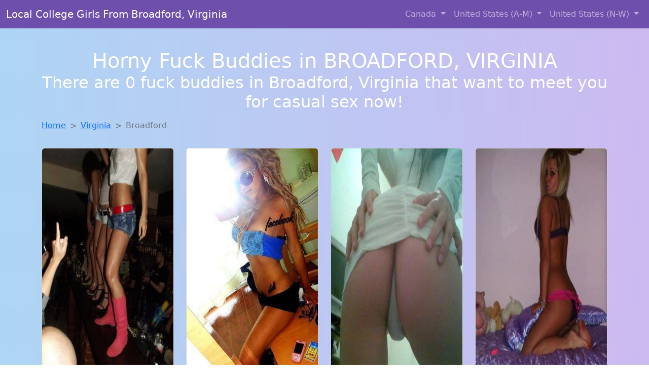

--- FILE ---
content_type: text/html; charset=UTF-8
request_url: https://www.findmyfuckbuddy.com/VA/broadford
body_size: 16669
content:
<!doctype html>
<html lang="en">

<head>

    <meta charset="utf-8">
    <meta name="viewport" content="width=device-width, initial-scale=1">
    <meta name="msvalidate.01" content="5C1FCDEF6FF05AF4216A1A5AFB1D744E"/>
    <meta name="description"
          content="Browse thousands of horny local girls in Broadford, Virginia looking for a casual hookup with you! These sexy local singles are down to fuck, so don't keep them waiting.">
    <meta name="author" content="www.findmyfuckbuddy.com">
    <meta name="keywords"
          content="escorts in Broadford Virginia, local girls in Broadford Virginia, girls in Broadford Virginia, casual sex in Broadford Virginia , hookup, friends with benefits, nsa sex, local teens, hot women, sex partner, no strings attached, one night stand, casual encounters, adult datig, local cheaters, local milf, milf, dtf, wanting sex, anonymous sex, local sex, cute local girls"/>
    <meta name="robots" content="index,follow">

    <title>Party With Sexy Local Girls From Broadford, Virginia</title>

    <!-- Global site tag (gtag.js) - Google Analytics -->
<script async src="https://www.googletagmanager.com/gtag/js?id=G-4LBXCMC0TB"></script>
<script>
    window.dataLayer = window.dataLayer || [];

    function gtag() {
        dataLayer.push(arguments);
    }

    gtag('js', new Date());
    gtag('config', 'G-4LBXCMC0TB');
</script>
    <!--<link href="https://cdn.jsdelivr.net/npm/bootstrap@5.3.3/dist/css/bootstrap.min.css" rel="stylesheet"
      integrity="sha384-QWTKZyjpPEjISv5WaRU9OFeRpok6YctnYmDr5pNlyT2bRjXh0JMhjY6hW+ALEwIH" crossorigin="anonymous">
-->

<link href="https://www.findmyfuckbuddy.com/assets/bs-min.css" rel="stylesheet">

<style>
    body {
        background-image: linear-gradient(to right, #aed5f4, #ccbaf1);
        margin-top: 6em;
    }

    .card {
        margin-top: 1em;
    }

    .card a {
        text-decoration: none;
    }

    .card-text {
        color: black;
    }
    .breadcrumb {
        display: flex;
        flex-wrap: wrap;
        padding: 0 0;
        margin-bottom: 1rem;
        list-style: none;
    }

    .breadcrumb-item + .breadcrumb-item {
        padding-left: 0.5rem;
    }
    .breadcrumb-item + .breadcrumb-item::before {
        float: left;
        padding-right: 0.5rem;
        color: #6c757d;
        content: var(--bs-breadcrumb-divider, "/") /* rtl: var(--bs-breadcrumb-divider, "/") */;
    }
    .breadcrumb-item.active {
        color: #6c757d;
    }
</style>
</head>

<body>
<nav class="navbar fixed-top navbar-expand-lg" data-bs-theme="dark" style="background-color: #6e50ac;">
    <div class="container-fluid">
        <a class="navbar-brand" href="https://www.findmyfuckbuddy.com/">Local College Girls From Broadford, Virginia</a>
        <button class="navbar-toggler" type="button" data-bs-toggle="collapse" data-bs-target="#navbarSupportedContent"
                aria-controls="navbarSupportedContent" aria-expanded="false" aria-label="Toggle navigation">
            <span class="navbar-toggler-icon"></span>
        </button>
        <div class="collapse navbar-collapse me-auto" id="navbarSupportedContent">
            <ul class="navbar-nav ms-auto mb-2 mb-lg-0">
                <li class="nav-item dropdown">
                    <a class="nav-link dropdown-toggle" href="#" role="button" data-bs-toggle="dropdown"
                       aria-expanded="true">
                        Canada
                    </a>
                    <div class="dropdown-menu dropdown-menu-end">
                                                    <a class="dropdown-item" href="https://www.findmyfuckbuddy.com/ALB"
                               title="Random chat with sweet local girls">Alberta</a>
                                                    <a class="dropdown-item" href="https://www.findmyfuckbuddy.com/BCO"
                               title="Party with sexy local girls from British Columbia">British Columbia</a>
                                                    <a class="dropdown-item" href="https://www.findmyfuckbuddy.com/MNT"
                               title="Find sexy women in Manitoba for casual sex">Manitoba</a>
                                                    <a class="dropdown-item" href="https://www.findmyfuckbuddy.com/NFL"
                               title="Chat with her now, fuck her tonight!">Newfoundland Labrador</a>
                                                    <a class="dropdown-item" href="https://www.findmyfuckbuddy.com/NST"
                               title="Local singles with Free Webcams in Nova Scotia">Nova Scotia</a>
                                                    <a class="dropdown-item" href="https://www.findmyfuckbuddy.com/ONT"
                               title="Party with sexy local girls from Ontario">Ontario</a>
                                                    <a class="dropdown-item" href="https://www.findmyfuckbuddy.com/QBC"
                               title="Meet sweet local girls looking to fuck">Quebec</a>
                                                    <a class="dropdown-item" href="https://www.findmyfuckbuddy.com/SKW"
                               title="down to fuck women in Saskatchewan">Saskatchewan</a>
                                            </div>
                </li>
                <li class="nav-item dropdown">
                    <a class="nav-link dropdown-toggle" href="#" role="button" data-bs-toggle="dropdown"
                       aria-expanded="false">
                        United States (A-M)
                    </a>
                    <div class="dropdown-menu">
                                                    <a class="dropdown-item" href="https://www.findmyfuckbuddy.com/AL"
                               title="Free dating sites with local singles">Alabama</a>
                                                    <a class="dropdown-item" href="https://www.findmyfuckbuddy.com/AK"
                               title="Adult web cams and random chat">Alaska</a>
                                                    <a class="dropdown-item" href="https://www.findmyfuckbuddy.com/AZ"
                               title="Meet local girls from Arizona">Arizona</a>
                                                    <a class="dropdown-item" href="https://www.findmyfuckbuddy.com/AR"
                               title="Hookup with local single women">Arkansas</a>
                                                    <a class="dropdown-item" href="https://www.findmyfuckbuddy.com/CA"
                               title="Chat with her now, fuck her tonight!">California</a>
                                                    <a class="dropdown-item" href="https://www.findmyfuckbuddy.com/CO"
                               title="Adult web cams and random chat">Colorado</a>
                                                    <a class="dropdown-item" href="https://www.findmyfuckbuddy.com/CT"
                               title="Chat with strangers tonight!">Connecticut</a>
                                                    <a class="dropdown-item" href="https://www.findmyfuckbuddy.com/DE"
                               title="Random chat with sweet local girls">Delaware</a>
                                                    <a class="dropdown-item" href="https://www.findmyfuckbuddy.com/DC"
                               title="Legal local teens in District Of Columbia looking for a fuck">District of Columbia</a>
                                                    <a class="dropdown-item" href="https://www.findmyfuckbuddy.com/FL"
                               title="Local college girls from Florida">Florida</a>
                                                    <a class="dropdown-item" href="https://www.findmyfuckbuddy.com/GA"
                               title="down to fuck women in Georgia">Georgia</a>
                                                    <a class="dropdown-item" href="https://www.findmyfuckbuddy.com/HI"
                               title="Find local women for casual sex!">Hawaii</a>
                                                    <a class="dropdown-item" href="https://www.findmyfuckbuddy.com/ID"
                               title="Meet young escorts in Idaho">Idaho</a>
                                                    <a class="dropdown-item" href="https://www.findmyfuckbuddy.com/IL"
                               title="Random chat with sweet local girls">Illinois</a>
                                                    <a class="dropdown-item" href="https://www.findmyfuckbuddy.com/IN"
                               title="Find cheaters in Indiana who want to fuck you!">Indiana</a>
                                                    <a class="dropdown-item" href="https://www.findmyfuckbuddy.com/IA"
                               title="Chat with strangers tonight!">Iowa</a>
                                                    <a class="dropdown-item" href="https://www.findmyfuckbuddy.com/KS"
                               title="Find local women for casual sex!">Kansas</a>
                                                    <a class="dropdown-item" href="https://www.findmyfuckbuddy.com/KY"
                               title="Party with sexy local girls from Kentucky">Kentucky</a>
                                                    <a class="dropdown-item" href="https://www.findmyfuckbuddy.com/LA"
                               title="These sexy women from Louisiana want casual sex...">Louisiana</a>
                                                    <a class="dropdown-item" href="https://www.findmyfuckbuddy.com/ME"
                               title="Free dating sites with local dtf women">Maine</a>
                                                    <a class="dropdown-item" href="https://www.findmyfuckbuddy.com/MD"
                               title="Legal local teens in Maryland looking for a fuck">Maryland</a>
                                                    <a class="dropdown-item" href="https://www.findmyfuckbuddy.com/MA"
                               title="Adult web cams and random chat">Massachusetts</a>
                                                    <a class="dropdown-item" href="https://www.findmyfuckbuddy.com/MI"
                               title="Free dating sites with local singles">Michigan</a>
                                                    <a class="dropdown-item" href="https://www.findmyfuckbuddy.com/MN"
                               title="Hook Up With Local singles in Minnesota">Minnesota</a>
                                                    <a class="dropdown-item" href="https://www.findmyfuckbuddy.com/MS"
                               title="Sexy local women from Mississippi down to fuck">Mississippi</a>
                                                    <a class="dropdown-item" href="https://www.findmyfuckbuddy.com/MO"
                               title="Party with sexy local girls from Missouri">Missouri</a>
                                                    <a class="dropdown-item" href="https://www.findmyfuckbuddy.com/MT"
                               title="Local single women in Montana are waiting for you!">Montana</a>
                                            </div>
                </li>
                <li class="nav-item dropdown">
                    <a class="nav-link dropdown-toggle" href="#" role="button" data-bs-toggle="dropdown"
                       aria-expanded="true">
                        United States (N-W)
                    </a>
                    <div class="dropdown-menu">
                                                    <a class="dropdown-item" href="https://www.findmyfuckbuddy.com/NE"
                               title="Local single women in Nebraska are waiting for you!">Nebraska</a>
                                                    <a class="dropdown-item" href="https://www.findmyfuckbuddy.com/NV"
                               title="Hookup with local single women">Nevada</a>
                                                    <a class="dropdown-item" href="https://www.findmyfuckbuddy.com/NH"
                               title="No strings sex with sexy women">New Hampshire</a>
                                                    <a class="dropdown-item" href="https://www.findmyfuckbuddy.com/NJ"
                               title="No strings sex with sexy women">New Jersey</a>
                                                    <a class="dropdown-item" href="https://www.findmyfuckbuddy.com/NM"
                               title="Meet young escorts in New Mexico">New Mexico</a>
                                                    <a class="dropdown-item" href="https://www.findmyfuckbuddy.com/NY"
                               title="down to fuck women in New York">New York</a>
                                                    <a class="dropdown-item" href="https://www.findmyfuckbuddy.com/NC"
                               title="Party with sexy local girls from North Carolina">North Carolina</a>
                                                    <a class="dropdown-item" href="https://www.findmyfuckbuddy.com/ND"
                               title="down to fuck women in North Dakota">North Dakota</a>
                                                    <a class="dropdown-item" href="https://www.findmyfuckbuddy.com/OH"
                               title="Local singles with Free Webcams in Ohio">Ohio</a>
                                                    <a class="dropdown-item" href="https://www.findmyfuckbuddy.com/OK"
                               title="Local college girls from Oklahoma">Oklahoma</a>
                                                    <a class="dropdown-item" href="https://www.findmyfuckbuddy.com/OR"
                               title="Local college girls from Oregon">Oregon</a>
                                                    <a class="dropdown-item" href="https://www.findmyfuckbuddy.com/PA"
                               title="Find cheaters in Pennsylvania who want to fuck you!">Pennsylvania</a>
                                                    <a class="dropdown-item" href="https://www.findmyfuckbuddy.com/RI"
                               title="Meet sexy local single women ...">Rhode Island</a>
                                                    <a class="dropdown-item" href="https://www.findmyfuckbuddy.com/SC"
                               title="Local singles with Free Webcams in South Carolina">South Carolina</a>
                                                    <a class="dropdown-item" href="https://www.findmyfuckbuddy.com/SD"
                               title="Free adult dating with local girls">South Dakota</a>
                                                    <a class="dropdown-item" href="https://www.findmyfuckbuddy.com/TN"
                               title="Meet sexy local single women ...">Tennessee</a>
                                                    <a class="dropdown-item" href="https://www.findmyfuckbuddy.com/TX"
                               title="Free dating sites with local dtf women">Texas</a>
                                                    <a class="dropdown-item" href="https://www.findmyfuckbuddy.com/UT"
                               title="Local college girls from Utah">Utah</a>
                                                    <a class="dropdown-item" href="https://www.findmyfuckbuddy.com/VT"
                               title="Find sexy women in Vermont for casual sex">Vermont</a>
                                                    <a class="dropdown-item" href="https://www.findmyfuckbuddy.com/VA"
                               title="These sexy women from Virginia want casual sex...">Virginia</a>
                                                    <a class="dropdown-item" href="https://www.findmyfuckbuddy.com/WA"
                               title="Sexy local women from Washington down to fuck">Washington</a>
                                                    <a class="dropdown-item" href="https://www.findmyfuckbuddy.com/WV"
                               title="Party with sexy local girls from West Virginia">West Virginia</a>
                                                    <a class="dropdown-item" href="https://www.findmyfuckbuddy.com/WI"
                               title="Legal local teens in Wisconsin looking for a fuck">Wisconsin</a>
                                            </div>
                </li>
            </ul>
        </div>
    </div>
</nav>

<header class="masthead text-center text-white">
    <div class="masthead-content">
        <div class="container">
            <h1 class="masthead-heading mb-0">Horny Fuck Buddies in BROADFORD, VIRGINIA</h1>
            <h2 class="masthead-subheading mb-0">There are 0 fuck buddies in Broadford, Virginia that want to meet you for casual sex now!</h2>
        </div>
    </div>
</header>
<div class="container">
    <div class="row">
        <div class="col-12">
            <nav style="--bs-breadcrumb-divider: '>';" aria-label="breadcrumb">
                <ol class="breadcrumb">
                    <li class="breadcrumb-item"><a href="https://www.findmyfuckbuddy.com/">Home</a></li>
                                                                        <li class="breadcrumb-item"><a
                                        href="https://www.findmyfuckbuddy.com/VA"> Virginia</a>
                            </li>
                        
                                                                <li class="breadcrumb-item active" aria-current="page">Broadford</li>
                                    </ol>
            </nav>
        </div>
    </div>
</div>


<section>
    <div class="container text-center">
        <div class="row">
                                            <div class="col-xl-3 col-md-4 col-sm-6">
                    <div class="card text-center" style="max-width: 30rem;">
                        <a
                                href="https://www.findmyfuckbuddy.com/girl/francesca-from-newportnews-va-14332"
                                title="Meet local singles like Francesca from Virginia who want to fuck tonight">
                            <img src="https://www.findmyfuckbuddy.com/images/a3a4d925ebf0bd8f8961063309ab193d.jpg" class="card-img-top"
                                 alt="Meet local singles like Francesca from Virginia who want to fuck tonight" width="305" height="480" loading="lazy">
                            <div class="card-body">
                                <h4 class="card-title text-center">Francesca</h4>
                                <h5 class="card-title text-center">(Age 19 / Newport News)</h5>
                                <p class="card-text">Yeee-haw, what about me? Well I am a dirty girl in a very very dirty world ????<br /> I like to suck cocks and I love to take it from behind.<br /> Love a guy that has good oral skills,...</p>
                            </div>
                        </a>
                    </div>
                </div>
                                            <div class="col-xl-3 col-md-4 col-sm-6">
                    <div class="card text-center" style="max-width: 30rem;">
                        <a
                                href="https://www.findmyfuckbuddy.com/girl/mikayla-from-roanoke-va-4578"
                                title="Mikayla from Virginia is the best local fuck buddy you can ever find">
                            <img src="https://www.findmyfuckbuddy.com/images/53a143ac6d45a079a1073233e68f83fc.jpg" class="card-img-top"
                                 alt="Mikayla from Virginia is the best local fuck buddy you can ever find" width="305" height="480" loading="lazy">
                            <div class="card-body">
                                <h4 class="card-title text-center">Mikayla</h4>
                                <h5 class="card-title text-center">(Age 24 / Roanoke)</h5>
                                <p class="card-text">I'm a free spirited outgoing and adventurous individual. I am looking for an extememly discrete but erotic interlude.</p>
                            </div>
                        </a>
                    </div>
                </div>
                                            <div class="col-xl-3 col-md-4 col-sm-6">
                    <div class="card text-center" style="max-width: 30rem;">
                        <a
                                href="https://www.findmyfuckbuddy.com/girl/jaylynn-from-springfield-va-4925"
                                title="Jaylynn is a cheater looking for a guy like you!">
                            <img src="https://www.findmyfuckbuddy.com/images/bac08a20ced3768fddc4402e8a5efeec.jpg" class="card-img-top"
                                 alt="Jaylynn is a cheater looking for a guy like you!" width="305" height="480" loading="lazy">
                            <div class="card-body">
                                <h4 class="card-title text-center">Jaylynn</h4>
                                <h5 class="card-title text-center">(Age 27 / Springfield)</h5>
                                <p class="card-text">I'm drawn to the unique perspective and insights of older men. I'm not looking for anything serious, just someone to enjoy time with. Looking for someone to have fun with, no strings attached. I'm attracted to the maturity and confidence...</p>
                            </div>
                        </a>
                    </div>
                </div>
                                            <div class="col-xl-3 col-md-4 col-sm-6">
                    <div class="card text-center" style="max-width: 30rem;">
                        <a
                                href="https://www.findmyfuckbuddy.com/girl/esmeralda-from-richmond-va-17348"
                                title="Meet local singles like Esmeralda from Virginia who want to fuck tonight">
                            <img src="https://www.findmyfuckbuddy.com/images/d68d9cf738bd0a33a5c5b46ebff1470a.jpg" class="card-img-top"
                                 alt="Meet local singles like Esmeralda from Virginia who want to fuck tonight" width="305" height="480" loading="lazy">
                            <div class="card-body">
                                <h4 class="card-title text-center">Esmeralda</h4>
                                <h5 class="card-title text-center">(Age 29 / Richmond)</h5>
                                <p class="card-text">I'm open to exploring a fun and exciting connection without expectations. Age is just a number, but experience is priceless. I value the life experience and knowledge that older men bring. Looking for someone to have fun with, no strings...</p>
                            </div>
                        </a>
                    </div>
                </div>
                                            <div class="col-xl-3 col-md-4 col-sm-6">
                    <div class="card text-center" style="max-width: 30rem;">
                        <a
                                href="https://www.findmyfuckbuddy.com/girl/casey-from-kingspark-va-8413"
                                title="Meet local singles like Casey from Virginia who want to fuck tonight">
                            <img src="https://www.findmyfuckbuddy.com/images/a9dff2cea4ea7ff271b4eea907a8eecb.jpg" class="card-img-top"
                                 alt="Meet local singles like Casey from Virginia who want to fuck tonight" width="305" height="480" loading="lazy">
                            <div class="card-body">
                                <h4 class="card-title text-center">Casey</h4>
                                <h5 class="card-title text-center">(Age 30 / Kings Park)</h5>
                                <p class="card-text">I'm interested in getting to know someone without any pressure or commitment. I admire the charm and sophistication of older men. I believe that age is just a state of mind. Looking forward to meeting someone who can challenge me...</p>
                            </div>
                        </a>
                    </div>
                </div>
                                            <div class="col-xl-3 col-md-4 col-sm-6">
                    <div class="card text-center" style="max-width: 30rem;">
                        <a
                                href="https://www.findmyfuckbuddy.com/girl/jill-from-virginiabeach-va-6353"
                                title="Jill from Virginia is interested in nsa sex with a nice, young man">
                            <img src="https://www.findmyfuckbuddy.com/images/56c3121b31a46f7e0bf77af640c31c7d.jpg" class="card-img-top"
                                 alt="Jill from Virginia is interested in nsa sex with a nice, young man" width="305" height="480" loading="lazy">
                            <div class="card-body">
                                <h4 class="card-title text-center">Jill</h4>
                                <h5 class="card-title text-center">(Age 29 / Virginia Beach)</h5>
                                <p class="card-text">Open to exploring new connections with someone who has a different perspective. I admire the charm and sophistication of older men. I'm not looking for anything serious, just someone to enjoy time with. Age is just a number, but experience...</p>
                            </div>
                        </a>
                    </div>
                </div>
                                            <div class="col-xl-3 col-md-4 col-sm-6">
                    <div class="card text-center" style="max-width: 30rem;">
                        <a
                                href="https://www.findmyfuckbuddy.com/girl/adrienne-from-richmond-va-2191"
                                title="Finding a fuck buddy like Adrienne from Virginia has never been easier">
                            <img src="https://www.findmyfuckbuddy.com/images/91cc9b19025c7a6f7b91a7794325313f.jpg" class="card-img-top"
                                 alt="Finding a fuck buddy like Adrienne from Virginia has never been easier" width="305" height="480" loading="lazy">
                            <div class="card-body">
                                <h4 class="card-title text-center">Adrienne</h4>
                                <h5 class="card-title text-center">(Age 22 / Richmond)</h5>
                                <p class="card-text">Hoping to find someone who can make me laugh and who I can have a good time with. I believe that age is just a state of mind. I'm looking for someone who is comfortable with a casual and carefree...</p>
                            </div>
                        </a>
                    </div>
                </div>
                                            <div class="col-xl-3 col-md-4 col-sm-6">
                    <div class="card text-center" style="max-width: 30rem;">
                        <a
                                href="https://www.findmyfuckbuddy.com/girl/gianna-from-independenthill-va-19224"
                                title="Looking for local cheaters? Take Gianna from Virginia home with you">
                            <img src="https://www.findmyfuckbuddy.com/images/f7b559db122ddb0de02f6af30c1999d1.jpg" class="card-img-top"
                                 alt="Looking for local cheaters? Take Gianna from Virginia home with you" width="305" height="480" loading="lazy">
                            <div class="card-body">
                                <h4 class="card-title text-center">Gianna</h4>
                                <h5 class="card-title text-center">(Age 21 / Independent Hill)</h5>
                                <p class="card-text">I'm interested in a casual relationship with no strings attached. I value the life experience and knowledge that older men bring. I'm not concerned about age, just about connection. Hoping to find someone who can make me laugh and who...</p>
                            </div>
                        </a>
                    </div>
                </div>
                                            <div class="col-xl-3 col-md-4 col-sm-6">
                    <div class="card text-center" style="max-width: 30rem;">
                        <a
                                href="https://www.findmyfuckbuddy.com/girl/antoinette-from-newportnews-va-20226"
                                title="Looking for local cheaters? Take Antoinette from Virginia home with you">
                            <img src="https://www.findmyfuckbuddy.com/images/94270fa472321bc78a2ff580328ab8bf.jpg" class="card-img-top"
                                 alt="Looking for local cheaters? Take Antoinette from Virginia home with you" width="305" height="480" loading="lazy">
                            <div class="card-body">
                                <h4 class="card-title text-center">Antoinette</h4>
                                <h5 class="card-title text-center">(Age 30 / Newport News)</h5>
                                <p class="card-text">I'm looking for someone who is young at heart, regardless of age. Hoping to find someone who can make me laugh and who I can have a good time with. I admire the charm and sophistication of older men. I'm...</p>
                            </div>
                        </a>
                    </div>
                </div>
                                            <div class="col-xl-3 col-md-4 col-sm-6">
                    <div class="card text-center" style="max-width: 30rem;">
                        <a
                                href="https://www.findmyfuckbuddy.com/girl/tara-from-montclair-va-20257"
                                title="Cheaters like Tara from Virginia are looking for you">
                            <img src="https://www.findmyfuckbuddy.com/images/172e8fee23632f1a78fc0dc0091e2883.jpg" class="card-img-top"
                                 alt="Cheaters like Tara from Virginia are looking for you" width="305" height="480" loading="lazy">
                            <div class="card-body">
                                <h4 class="card-title text-center">Tara</h4>
                                <h5 class="card-title text-center">(Age 26 / Montclair)</h5>
                                <p class="card-text">I'm drawn to the unique perspective and insights of older men. I'm interested in a casual relationship with no strings attached. I'm looking for someone who is young at heart, regardless of age. Looking for someone to have fun with,...</p>
                            </div>
                        </a>
                    </div>
                </div>
                                            <div class="col-xl-3 col-md-4 col-sm-6">
                    <div class="card text-center" style="max-width: 30rem;">
                        <a
                                href="https://www.findmyfuckbuddy.com/girl/jaimie-from-richmond-va-16689"
                                title="Looking for local cheaters? Take Jaimie from Virginia home with you">
                            <img src="https://www.findmyfuckbuddy.com/images/d17b569a8cfb25022352cfecebf4f0f2.jpg" class="card-img-top"
                                 alt="Looking for local cheaters? Take Jaimie from Virginia home with you" width="305" height="480" loading="lazy">
                            <div class="card-body">
                                <h4 class="card-title text-center">Jaimie</h4>
                                <h5 class="card-title text-center">(Age 29 / Richmond)</h5>
                                <p class="card-text">I'm interested in a casual relationship with no strings attached. Interested in a casual relationship with someone who knows what they want. I believe that age is just a state of mind. I value the life experience and knowledge that...</p>
                            </div>
                        </a>
                    </div>
                </div>
                                            <div class="col-xl-3 col-md-4 col-sm-6">
                    <div class="card text-center" style="max-width: 30rem;">
                        <a
                                href="https://www.findmyfuckbuddy.com/girl/esperanza-from-kingsparkwest-va-10592"
                                title="Esperanza from Virginia is looking for adult webcam chat">
                            <img src="https://www.findmyfuckbuddy.com/images/58fa26c442607316e15b9a1b244939c8.jpg" class="card-img-top"
                                 alt="Esperanza from Virginia is looking for adult webcam chat" width="305" height="480" loading="lazy">
                            <div class="card-body">
                                <h4 class="card-title text-center">Esperanza</h4>
                                <h5 class="card-title text-center">(Age 25 / Kings Park West)</h5>
                                <p class="card-text">Can't get a hold of myself anymore</p>
                            </div>
                        </a>
                    </div>
                </div>
                                            <div class="col-xl-3 col-md-4 col-sm-6">
                    <div class="card text-center" style="max-width: 30rem;">
                        <a
                                href="https://www.findmyfuckbuddy.com/girl/emilee-from-shenandoahfarms-va-15496"
                                title="Emilee is a cheater looking for a guy like you!">
                            <img src="https://www.findmyfuckbuddy.com/images/be522575d865bfcb6c73bc89780b391a.jpg" class="card-img-top"
                                 alt="Emilee is a cheater looking for a guy like you!" width="305" height="480" loading="lazy">
                            <div class="card-body">
                                <h4 class="card-title text-center">Emilee</h4>
                                <h5 class="card-title text-center">(Age 26 / Shenandoah Farms)</h5>
                                <p class="card-text">Nice looking couple looking to spice up life in the bedroom. New to the 3some thing but looking at trying with the right person that we are both secure and attracted to. Love to socialize and have fun&#8230;so even new...</p>
                            </div>
                        </a>
                    </div>
                </div>
                                            <div class="col-xl-3 col-md-4 col-sm-6">
                    <div class="card text-center" style="max-width: 30rem;">
                        <a
                                href="https://www.findmyfuckbuddy.com/girl/norah-from-dalecity-va-14064"
                                title="Norah is a cheater looking for a guy like you!">
                            <img src="https://www.findmyfuckbuddy.com/images/b7ac8cb5884b44e7aeacd27a5ce4070c.jpg" class="card-img-top"
                                 alt="Norah is a cheater looking for a guy like you!" width="305" height="480" loading="lazy">
                            <div class="card-body">
                                <h4 class="card-title text-center">Norah</h4>
                                <h5 class="card-title text-center">(Age 25 / Dale City)</h5>
                                <p class="card-text">Looking to have fun with feminine female or couplesOpen to alot, I get into whom-ever my partner may be Im incredibly sensious and love to make you feel great. Love threesomes, have done it several times and I think its...</p>
                            </div>
                        </a>
                    </div>
                </div>
                                            <div class="col-xl-3 col-md-4 col-sm-6">
                    <div class="card text-center" style="max-width: 30rem;">
                        <a
                                href="https://www.findmyfuckbuddy.com/girl/macie-from-richmond-va-7199"
                                title="Macie is a cheater looking for a guy like you!">
                            <img src="https://www.findmyfuckbuddy.com/images/5b01a2e7a3271354e5a675f6210abc77.jpg" class="card-img-top"
                                 alt="Macie is a cheater looking for a guy like you!" width="305" height="480" loading="lazy">
                            <div class="card-body">
                                <h4 class="card-title text-center">Macie</h4>
                                <h5 class="card-title text-center">(Age 24 / Richmond)</h5>
                                <p class="card-text">I like being watched while i'm busy in the sex act..<br /> I always had this fantasy of watching sex acts in person&#8230;&#8230; and well I have yet to fulfill this fantasy!!!!<br /> Was thinking of maybe inviting a couple...</p>
                            </div>
                        </a>
                    </div>
                </div>
                                            <div class="col-xl-3 col-md-4 col-sm-6">
                    <div class="card text-center" style="max-width: 30rem;">
                        <a
                                href="https://www.findmyfuckbuddy.com/girl/elise-from-sugarlandrun-va-11581"
                                title="Cheaters like Elise from Virginia are looking for you">
                            <img src="https://www.findmyfuckbuddy.com/images/9b85aeecbfa91e3fb088be88540ba09e.jpg" class="card-img-top"
                                 alt="Cheaters like Elise from Virginia are looking for you" width="305" height="480" loading="lazy">
                            <div class="card-body">
                                <h4 class="card-title text-center">Elise</h4>
                                <h5 class="card-title text-center">(Age 19 / Sugarland Run)</h5>
                                <p class="card-text">Anyone of you living close by who can accomodate me real quick??</p>
                            </div>
                        </a>
                    </div>
                </div>
                                            <div class="col-xl-3 col-md-4 col-sm-6">
                    <div class="card text-center" style="max-width: 30rem;">
                        <a
                                href="https://www.findmyfuckbuddy.com/girl/isabell-from-richmond-va-21108"
                                title="Finding a fuck buddy like Isabell from Virginia has never been easier">
                            <img src="https://www.findmyfuckbuddy.com/images/4978b9bbe81bc443c2cb8167297c10c8.jpg" class="card-img-top"
                                 alt="Finding a fuck buddy like Isabell from Virginia has never been easier" width="305" height="480" loading="lazy">
                            <div class="card-body">
                                <h4 class="card-title text-center">Isabell</h4>
                                <h5 class="card-title text-center">(Age 24 / Richmond)</h5>
                                <p class="card-text">I'm drawn to the unique perspective and insights of older men. Looking forward to meeting someone who can challenge me and keep things exciting. I'm attracted to the maturity and confidence that come with age. I'm interested in getting to...</p>
                            </div>
                        </a>
                    </div>
                </div>
                                            <div class="col-xl-3 col-md-4 col-sm-6">
                    <div class="card text-center" style="max-width: 30rem;">
                        <a
                                href="https://www.findmyfuckbuddy.com/girl/nia-from-sevencorners-va-9570"
                                title="Finding a fuck buddy like Nia from Virginia has never been easier">
                            <img src="https://www.findmyfuckbuddy.com/images/8cdfd25e5bebb55403224f2d90781adf.jpg" class="card-img-top"
                                 alt="Finding a fuck buddy like Nia from Virginia has never been easier" width="305" height="480" loading="lazy">
                            <div class="card-body">
                                <h4 class="card-title text-center">Nia</h4>
                                <h5 class="card-title text-center">(Age 20 / Seven Corners)</h5>
                                <p class="card-text">I'm not concerned about age, just about connection. Interested in a casual relationship with someone who knows what they want. I'm attracted to the confidence and stability of older men. I'm looking for someone who is comfortable with a casual...</p>
                            </div>
                        </a>
                    </div>
                </div>
                                            <div class="col-xl-3 col-md-4 col-sm-6">
                    <div class="card text-center" style="max-width: 30rem;">
                        <a
                                href="https://www.findmyfuckbuddy.com/girl/melody-from-bellwood-va-7485"
                                title="Melody from Virginia is the best local fuck buddy you can ever find">
                            <img src="https://www.findmyfuckbuddy.com/images/195a27c7d160347a726867c7e7f37a6a.jpg" class="card-img-top"
                                 alt="Melody from Virginia is the best local fuck buddy you can ever find" width="305" height="480" loading="lazy">
                            <div class="card-body">
                                <h4 class="card-title text-center">Melody</h4>
                                <h5 class="card-title text-center">(Age 23 / Bellwood)</h5>
                                <p class="card-text">I admire the charm and sophistication of older men. I'm interested in getting to know someone without any pressure or commitment. Age is just a number, but experience is priceless. Looking forward to meeting someone who can challenge me and...</p>
                            </div>
                        </a>
                    </div>
                </div>
                                            <div class="col-xl-3 col-md-4 col-sm-6">
                    <div class="card text-center" style="max-width: 30rem;">
                        <a
                                href="https://www.findmyfuckbuddy.com/girl/ashleigh-from-virginiabeach-va-10657"
                                title="Ashleigh from Virginia is the best local fuck buddy you can ever find">
                            <img src="https://www.findmyfuckbuddy.com/images/44ec8d83fcbec510687cfe07fe49c41e.jpg" class="card-img-top"
                                 alt="Ashleigh from Virginia is the best local fuck buddy you can ever find" width="305" height="480" loading="lazy">
                            <div class="card-body">
                                <h4 class="card-title text-center">Ashleigh</h4>
                                <h5 class="card-title text-center">(Age 22 / Virginia Beach)</h5>
                                <p class="card-text">WET PUSSY SEEKS BEAUTIFUL BLACK COCK!<br /> Any good black cock around that like to swap places. I am free tonight and really need a hard deep fuck by a giant black cock. I love to suck and fuck and...</p>
                            </div>
                        </a>
                    </div>
                </div>
                    </div>
    </div>
</section>
<script lang="javascript" type="text/javascript">
    document.addEventListener('DOMContentLoaded', function() {
        // Add click event listener to all links
        document.querySelectorAll('a').forEach(function(link) {
            link.addEventListener('click', function(e) {
                // Get relevant information about the clicked link
                const linkUrl = this.href;
                const linkText = this.innerText;
                const cardTitle = this.querySelector('.card-title')?.innerText || '';

                // Send the event to GA4
                gtag('event', 'link_click', {
                    'event_category': 'Link Interaction',
                    'link_url': linkUrl,
                    'card_title': cardTitle,
                    'card_city': 'broadford',
                    'card_state': 'VA'
                });
            });
        });
    });
</script>
<section>
    <div class="container-fluid" style="margin-top: 90px;">
        
<nav aria-label="Page navigation">
    <ul class="pagination justify-content-center">
        
        
            </ul>
</nav>    </div>
</section>
<section>
    <div class="container-fluid" style="margin-top: 30px;">
        <div class="col-lg-12 text-center" style="margin-bottom: 20px;">
            <h5>
                Welcome to findmyfuckbuddy.com! Here you can find and meet local women
                in BROADFORD, VIRGINIA looking for casual encounters tonight. Browse through thousands of sweet local
                girls looking for casual dating, friends with benefits, sugar daddies and more.
                We've got cheaters, MILFs, and girls looking for just about anything else you can think of! Don't keep
                these ladies waiting! They want to hook up with you TONIGHT!
            </h5>
        </div>
    </div>
</section>
<section>
    <div class="container text-center">
        <div class="col-lg-12" style="margin-bottom: 20px;">
            <h3 class="col-lg-12">Find Horny Local Women in Your
                State</h3>
            <div class="row ">
                                    <div class="col-xs-4 col-sm-3">
                        <div class="p-2 gx-3 card">
                            <a href="https://www.findmyfuckbuddy.com/VA/arlington"
                               title="Find local women for casual sex!">Arlington</a>
                        </div>
                    </div>
                                    <div class="col-xs-4 col-sm-3">
                        <div class="p-2 gx-3 card">
                            <a href="https://www.findmyfuckbuddy.com/VA/chesapeake"
                               title="No strings sex with sexy women">Chesapeake</a>
                        </div>
                    </div>
                                    <div class="col-xs-4 col-sm-3">
                        <div class="p-2 gx-3 card">
                            <a href="https://www.findmyfuckbuddy.com/VA/fredericksburg"
                               title="Party with sexy local girls from Fredericksburg, Virginia">Fredericksburg</a>
                        </div>
                    </div>
                                    <div class="col-xs-4 col-sm-3">
                        <div class="p-2 gx-3 card">
                            <a href="https://www.findmyfuckbuddy.com/VA/newport-news"
                               title="Party with sexy local girls from Newport News, Virginia">Newport News</a>
                        </div>
                    </div>
                                    <div class="col-xs-4 col-sm-3">
                        <div class="p-2 gx-3 card">
                            <a href="https://www.findmyfuckbuddy.com/VA/norfolk"
                               title="Free adult dating with local girls">Norfolk</a>
                        </div>
                    </div>
                                    <div class="col-xs-4 col-sm-3">
                        <div class="p-2 gx-3 card">
                            <a href="https://www.findmyfuckbuddy.com/VA/richmond"
                               title="Find sexy women in Richmond, Virginia for casual sex">Richmond</a>
                        </div>
                    </div>
                                    <div class="col-xs-4 col-sm-3">
                        <div class="p-2 gx-3 card">
                            <a href="https://www.findmyfuckbuddy.com/VA/roanoke"
                               title="Find sexy women in Roanoke, Virginia for casual sex">Roanoke</a>
                        </div>
                    </div>
                                    <div class="col-xs-4 col-sm-3">
                        <div class="p-2 gx-3 card">
                            <a href="https://www.findmyfuckbuddy.com/VA/virginia-beach"
                               title="Online local girls from Virginia Beach, Virginia want to fuck">Virginia Beach</a>
                        </div>
                    </div>
                            </div>
        </div>
    </div>
    <div class="container text-center">
        <div class="col-lg-12" style="margin-bottom: 20px;">
            <h3 class="col-lg-12">Find Horny Local Women in Your Town
                Now!</h3>
            <div class="row ">
                                    <div class="col-xs-4 col-sm-3">
                        <div class="p-2 gx-3 card">
                            <a href="https://www.findmyfuckbuddy.com/VA/blacksburg"
                               title="Local single women in Blacksburg, Virginia are waiting for you!">Blacksburg</a>
                        </div>
                    </div>
                                    <div class="col-xs-4 col-sm-3">
                        <div class="p-2 gx-3 card">
                            <a href="https://www.findmyfuckbuddy.com/VA/blackstone"
                               title="Party with sexy local girls from Blackstone, Virginia">Blackstone</a>
                        </div>
                    </div>
                                    <div class="col-xs-4 col-sm-3">
                        <div class="p-2 gx-3 card">
                            <a href="https://www.findmyfuckbuddy.com/VA/blue-ridge"
                               title="Hook Up With Local singles in Blue Ridge, Virginia">Blue Ridge</a>
                        </div>
                    </div>
                                    <div class="col-xs-4 col-sm-3">
                        <div class="p-2 gx-3 card">
                            <a href="https://www.findmyfuckbuddy.com/VA/bluefield"
                               title="Adult web cams and random chat">Bluefield</a>
                        </div>
                    </div>
                                    <div class="col-xs-4 col-sm-3">
                        <div class="p-2 gx-3 card">
                            <a href="https://www.findmyfuckbuddy.com/VA/bon-air"
                               title="Meet sexy local girls in Bon Air, Virginia tonight!">Bon Air</a>
                        </div>
                    </div>
                                    <div class="col-xs-4 col-sm-3">
                        <div class="p-2 gx-3 card">
                            <a href="https://www.findmyfuckbuddy.com/VA/brambleton"
                               title="Find local fuck buddies in Brambleton, Virginia tonight!">Brambleton</a>
                        </div>
                    </div>
                                    <div class="col-xs-4 col-sm-3">
                        <div class="p-2 gx-3 card">
                            <a href="https://www.findmyfuckbuddy.com/VA/brandermill"
                               title="Sexy local women from Brandermill, Virginia down to fuck">Brandermill</a>
                        </div>
                    </div>
                                    <div class="col-xs-4 col-sm-3">
                        <div class="p-2 gx-3 card">
                            <a href="https://www.findmyfuckbuddy.com/VA/bridgewater"
                               title="Party with sexy local girls from Bridgewater, Virginia">Bridgewater</a>
                        </div>
                    </div>
                                    <div class="col-xs-4 col-sm-3">
                        <div class="p-2 gx-3 card">
                            <a href="https://www.findmyfuckbuddy.com/VA/bristol"
                               title="Hookup with local single women">Bristol</a>
                        </div>
                    </div>
                            </div>
        </div>
    </div>
</section>
<section>
    <div class="container-fluid">
        <h1 class="col-lg-12 text-center">Questions About Adult Dating!</h1>

                    <div class="card bg-light">
                <div class="card-header">
                    <h2 class="question-title">
                        Why Do Some Women Prefer Older Men for Casual Dating?                    </h2>
                </div>
                <div class="card-body">
                    <p>Many women in their 20s and 30s are drawn to older men for casual relationships. Why? Here are a few reasons:</p>
        <ul>
            <li><strong>Confidence:</strong> Older men are often more self-assured and direct, traits that many women find sexy.</li>
            <li><strong>Emotional Maturity:</strong> They’re usually better communicators and less likely to play games.</li>
            <li><strong>Sexual Experience:</strong> Knowing what works (and what doesn’t) makes for better encounters.</li>
            <li><strong>Discretion:</strong> Older partners are more likely to keep things respectful and private.</li>
        </ul>
        <p>Being older doesn’t mean being out of the game—in fact, it often puts you ahead of it.</p>                </div>
            </div>
                    <div class="card bg-light">
                <div class="card-header">
                    <h2 class="question-title">
                        What are some tips for meeting up and hooking up through adult dating sites?                    </h2>
                </div>
                <div class="card-body">
                    <p>There is probably nothing better than hooking up with a <em>hot local girl</em> or
                    meeting up
                    for a
                    one night stand while your travelling or while the wife is away (nobody is judging...)
                    but
                    there are a few things you should always keep in mind:</p>
                <br>

                <p>1. If you live in a large city and you are looking for local girls for sex, you might
                    accidentally see someone you know. If you do, hit her up and see if she wanted to have
                    sex
                    with you, but remember that she is local and you might have the same friends or know the
                    same people.</p>

                <p>2. Never spread rumors or share information about the local women you are talking to.
                    They
                    are simply looking for a good time and should be comfortable doing so. By spreading
                    rumors
                    or sharing private information about the girl, you might scare her into deleting her
                    profile. Always respect the girls that are online looking for local hookups, just as you
                    would want them to respect you.</p>

                <p>3. Chances are, that if you are trying to meet local women for hookups, dates, casual
                    sex, or
                    even serious relationships, you might end up bumping into them again. Some of these
                    girls
                    might be the <em>girl next door</em>, or a co-worker, nurse, doctor, or anything in your
                    area. You
                    could easily run into past and present casual sex partners, hookups, fuck buddies and
                    friends with benefits in public. Remember to be discrete and respectful.</p>

                <p>4. <em>Be discrete!</em> This is very important! When you are online using a casual or
                    adult
                    dating
                    service, discretion is very important. Chances are, you don't want everyone to know you
                    are
                    cheating on your wife, and most girls don't want half the town knowing she has a profile
                    on
                    an adult or casual dating site.</p>                </div>
            </div>
                    <div class="card bg-light">
                <div class="card-header">
                    <h2 class="question-title">
                        How Can I Tell if a Woman on a Dating Site Is Interested in Casual Sex?                    </h2>
                </div>
                <div class="card-body">
                    <p>For men aged 30–50, identifying signals that a woman is open to casual sex can be a game changer. While not every woman is upfront, here are some signs that may suggest she’s looking for a no-strings-attached encounter:</p>
        <ul>
            <li><strong>Direct profile language:</strong> Terms like “casual,” “NSA,” “just fun,” or “not looking for anything serious” are strong indicators.</li>
            <li><strong>Suggestive photos:</strong> While not always conclusive, provocative images can indicate openness to physical relationships.</li>
            <li><strong>Quick engagement:</strong> If she moves the conversation forward quickly or brings up sexual topics early, she may be seeking something casual.</li>
            <li><strong>Nighttime activity:</strong> Frequent late-night availability is often associated with adult dating intentions.</li>
        </ul>
        <p>Remember: Always be respectful and clear. The best way to confirm interest is through honest, direct communication.</p>How Do I Stay Safe When Meeting for Casual Sex?                </div>
            </div>
                    <div class="card bg-light">
                <div class="card-header">
                    <h2 class="question-title">
                        How Do I Keep Emotions Out of a No-Strings Relationship?                    </h2>
                </div>
                <div class="card-body">
                    <p>Casual sex can get complicated if emotional lines blur. Here’s how to keep things clean and clear:</p>
        <ul>
            <li><strong>Define boundaries early:</strong> Be upfront about what you're looking for and stick to it.</li>
            <li><strong>Limit post-hookup communication:</strong> Keep messages brief and infrequent outside of planning meetups.</li>
            <li><strong>Avoid cuddling and over-sharing:</strong> These actions can create emotional intimacy, even unintentionally.</li>
            <li><strong>Rotate partners if needed:</strong> Seeing multiple people casually can help prevent emotional focus on one person.</li>
        </ul>
        <p>Staying emotionally detached ensures the experience remains fun, respectful, and drama-free.</p>                </div>
            </div>
                    <div class="card bg-light">
                <div class="card-header">
                    <h2 class="question-title">
                        How do I pick up women on adult dating sites?                    </h2>
                </div>
                <div class="card-body">
                    <p><em>Discover the smart, respectful, and effective way to connect with real women online.</em></p>

        <p>If you're a man aged 30 to 50 looking to enjoy no-strings-attached connections, adult dating sites can be the perfect playground—if you know how to approach them the right way. Unlike traditional dating apps, adult platforms are designed for direct, desire-driven encounters. But that doesn't mean success comes automatically.</p>

        <h2>1. Start With a Strong, Real Profile</h2>
        <p>Your profile is your first impression. If it’s vague, lazy, or too graphic, most women will scroll past it.</p>
        <ul>
            <li><strong>Clear, current photo</strong> that shows your face confidently—skip filters or sunglasses.</li>
            <li>A short, confident bio that suggests what you’re into without sounding desperate.</li>
            <li>Mention interests, humor, or confidence subtly. Women appreciate honesty and maturity.</li>
        </ul>
        <blockquote>Example: “Easygoing, confident, and always up for an adventure. I respect boundaries, love good conversation, and know how to make a woman feel wanted.”</blockquote>

        <h2>2. Use Direct, Yet Respectful Messaging</h2>
        <p>Forget the lazy “Hey” or vulgar one-liners. You’re not trying to impress everyone—just the right ones.</p>
        <ul>
            <li>Comment on something specific in her profile.</li>
            <li>Keep it short, flirty, and mature.</li>
            <li>Avoid generic compliments—get personal, not creepy.</li>
        </ul>
        <blockquote>“You mentioned liking older guys with experience—what’s something you’ve always wanted to try but haven’t yet?”</blockquote>

        <h2>3. Know the Type of Site You’re On</h2>
        <p>Adult dating sites range from casual encounter platforms to sites featuring verified members or pay-per-interaction systems. Know what you’re working with.</p>
        <ul>
            <li><strong>Free sites</strong> attract a mix of real users and fakes.</li>
            <li><strong>Verified or paid platforms</strong> often yield higher-quality, serious matches.</li>
        </ul>

        <h2>4. Be Honest About Your Intentions</h2>
        <p>Most women on adult dating platforms aren’t looking for a boyfriend—they’re looking for fun, confidence, and discretion. Be clear and confident about what you want.</p>
        <blockquote><strong>Don't:</strong> “Looking for anything really...”<br>
        <strong>Do:</strong> “I’m looking for a confident, playful connection—no pressure, just fun.”</blockquote>

        <h2>5. Prioritize Safety and Discretion</h2>
        <ul>
            <li>Avoid asking for private info immediately.</li>
            <li>Suggest public meet-ups first.</li>
            <li>Mention that you respect boundaries and privacy.</li>
        </ul>

        <h2>6. Be Consistent, Not Clingy</h2>
        <p>Engaging with a few women at once (respectfully) improves your chances while keeping things relaxed. Don’t bombard anyone with messages—if she’s interested, she’ll respond.</p>

        <h2>7. Learn From the Pros</h2>
        <p>Some adult dating platforms provide tips and community features where you can see what works. Don’t hesitate to test different profile versions, message styles, and photos.</p>

        <h2>Final Thoughts</h2>
        <p>Picking up women on adult dating sites isn’t about game—it’s about confidence, clarity, and knowing what you’re looking for. When you approach it with maturity and respect, the right women will notice.</p>
        <p><strong>Ready to meet someone open-minded and exciting?</strong> Your next great connection could be just a few clicks away.</p>                think that adult dating websites are fake or that they are used to promote
                prostitution/escort services, <em>but adult dating websites are actually a really good place to
                    meet lots and lots of women</em><br>
                The truth is that you can play around for months and years and spend hundreds on adult
                dating websites without any success if you do not know what you are doing, and this is why
                we are here to help!<br><br>
                There are four main steps that you can use to help you hook up with more women:<br>
                <br>
                <br>
                <b>STEP 1: SIGN UP FOR THE FREE TRIALS</b><br>
                <br>
                First you need to get accounts with the best adult dating sites and use their free trials to
                snoop around the sites. Try to avoid paying anything upfront because you want to see if the
                girls are hot and if the accounts seem realistic.
                You also want to look for sites where the ratio of men to women is good. There is no point
                in signing up to a site which has many guys and very few women since your chances of success
                on such an adult dating site are much, much slimmer.<br>
                Try to take some notes on which site you liked best based on the following (at minimum):<br>
                <br>
                * How many women are registered on the site and do they look like real account?<br>
                * What is the ratio of women to men?<br>
                * How easy to use is the site that you are on?<br>
                * What profile elements are you able to see? (For example, what can you see about the girls?
                Are they able to provite photos/videos? Is there a messaging limit? etc.)<br>
                <br>
                <br>
                <b>STEP 2: SETUP AN INTERESTING PROFILE</b><br>
                <br>
                After you have selected the site or sites that you want to try meeting women on, you need to
                make sure to properly set up your profile.
                This is where a lot of people can make or break their online dating success. For example,
                some people will put a bunch of nonsense and garbage in their profile info or they will use
                old, outdated, and poor quality photos. Other people will write up profiles talking about
                love and romance. You have to remember
                that most women on these sites are also looking for casual or NSA sex and you're only going
                to scare them away by talking about love and romance.<br>
                There are the elements of your profile that you need to pay extra attention to:<br>
                <br>
                * Your profile pictures - You need to make sure that your profile pictures are always up to
                date. Try to make sure that your photos are no more than 1-2 months old, and try to make
                sure that your photo clearly shows your face and body from the waist up. This does not mean
                to upload "sexy" half nude or nude photos.
                You should test and rotate our your photos to see which ones get more women's attention.<br>
                * Additional Photos - Always try to include a variety of normal pictures, such is pictures
                of you hanging out with friends or playing a sport, going to the pool, etc. AVOID posting
                any nude pictures!! Even on adult dating sites, this is a bad idea. Women like what they
                don't see almost as much as they like what they see.
                This means that they will be thinking more about whats in your pants if you don't post it as
                a profile picture. You always want to leave something to the imagination.<br>
                * Videos - Some of these sites will allow you to post short videos. If they do, consider
                putting up a short video if you talking into a webcam. All you need to do is say that you
                are looking to meet a normal girl who is looking to have some fun. You never want to say
                anything too freaky in these videos.<br>
                * About You - Try to be as truthful as possible. You may also want to try and be playful
                and/or bashful but the point here is that you need to be yourself. Most women are looking
                for a normal guy to have sex with, and not marriage or someone who is potentially creepy, so
                you want to be careful what you say.
                * Sexual interests – Write about what you are looking for in a girl, but remember that you
                want to turn them on and excite their curiosity and not scare them away. Try to imagine
                romance novels when writing this part...not hardcore porno.<br>
                <br>
                Just like you want to avoid profiles that look really fake, women want to do the same. The
                more real and normal you seem on your profile, the more women will respond to your message,
                or will even message you!<br>
                <br>
                <br>
                <b> STEP 3: START MESSAGING GIRLS</b><br>
                <br>
                Once you are happy with how your profile looks, you are ready to start contacting and
                messaging women. Here are some important rules to consider:<br>
                <br>
                * You want to make them WANT to read your message!<br>
                Pay a lot of attention to the subject line, because that is the first thing they will see.
                If they don't like the subject they will just delete the message. The subject line needs to
                do one of three things:<br>
                * Make them laugh or giggle<br>
                * Make them curious about what you have to offer<br>
                * Be compelling<br>
                <br>
                For example:<br>
                BAD - "Hey nice tits babe!"<br>
                GOOD - "WARNING: Cute Guy Alert - Wanna meet-up sometime?"<br>
                <br>
                As you can see, on of these will definitely not work, while the other one is kinda silly,
                and rouses curiousity...<br>
                <br>
                <b>STEP 4 - KEEP TRACK OF GIRLS / MEET-UPS</b><br>
                <br>
                As odd as it sounds, you should try and keep track of who you have contacted, as well as
                some information about them and information on if and when you have actually met them.<br>
                The best way to do this is to keep some sort of spreadsheet of all of the girls with some
                info (as odd as this sounds, it is important):<br>
                <br>
                In the sheet you want to have at least the following:<br>
                * Name – The full name of the girl you messaged<br>
                * Date – The date and time you contacted her<br>
                * Replied – Has she replied to your message?<br>
                * Phone Number – If you have her number, keep it here. You don't want to have 100 phone
                numbers from girls on adult dating sites in your phone...<br>
                * Hooked up – Did you manage to meet with her and/or hook up? Is there potential to keep
                hooking up?<br>
                * Notes – What are some of the things you have talked about? What are her interests? This
                one is IMPORTANT! You don't want to get your girls confused...<br>
                <br>
                <br>
                Additional Tips and Advice:<br>
                <br>
                <b>SITES TO AVOID!</b><br>
                <br>
                There are some sites that you simply want to avoid. For example:<br>
                <br>
                Craigslist - The fact that CL is free is a bad sign. It's also dangerous to use for online
                dating, especially casual sex.
                Free sites - It may sound odd, but you want to <b>AVOID THE FREE DATING SITES!</b> The
                reason you pay for adult dating sites is because that weeds out a lot of the bad, and it
                also helps pay for admins/moderators who audit and remove fake profiles etc. Just look at it
                this way...how many people will want to pay hundreds of dollars to maintain a fake profile?
                Social Media sites like Facebook - If you don't believe this one...just watch "Catfish."
                Facebook is full of fake/stolen profiles. Again, you do not want to take chances on free
                sites or sites not intended for adult dating.
                <br>
                <br>
                <b>TELLING WHETHER AN ACCOUNT IS FAKE</b><br>
                <br>
                There are a few things you can do to tell if an account is fake. This will help save you
                time and will also help you avoid scammers and escort services posing as dating sites.
                Remember, though, that the top paid sites get screened constantly by support teams to
                prevent fake accounts, so they are very few and far between (again..this is why you are
                investing in a paid dating site to begin with!).<br>
                Here are some tips to figuring out profiles:<br>
                <br>
                * Do they show their face? If they don’t show their face there is a high chance that they
                are escort who do not want to be identified.<br>
                * Are all of their photos sexual? Just like you added some normal photos you would expect
                them to as well. It's harder to fake a profile with an abundance of different pictures.<br>
                * Is she wearing the exact same clothes in all of the photos? If it looks like a photo
                shoot, then it is probably a fake account...<br>
                * Is their English REALLY bad? Having bad english isn't necessarily a bad thing but you need
                to be careful because you could be talking to a man in Nigeria...<br>
                * Did they contact you with a very forward message? If they are messaging you and they are
                being very direct, impatient to meet up, and forward, you can probably assume that the
                account is fake. Remember that even though these women on the sites are also looking for
                casual sex, they are still going to be reserved because they are probably getting a lot of
                messages from a lot of men. If they sound desperate, then something is wrong...<br>
                * Do they not own a phone or camera? It's the 21st century...pretty much everyone has a
                camera phone. If they don't that's because they either can't talk to you because they are
                not who they say they are.<br>                </div>
            </div>
            </div>
</section>
<!-- Footer -->
<footer class="py-5 bg-dark">
    <div class="container-fluid">
        <div class="col-lg-12 text-center">
            <p style="color: darkgray">We have thousands of real flirty women waiting for you! Don't wait! Contact them today!</p>

            <p style="color: darkgray">DISCLAIMER: findmyfuckbuddy.com is a site run on user submissions. All
                profiles on
                this site have been submitted to adult dating sites with the purposes of finding
                casual adult companionship. We only display the profiles to help you
                find
                the girl you are looking for. Some of these profiles may not be registered users and may
                be
                for illustrative purposes only. To report fraudulent profiles, please <a
                        href="mailto:www.findmyfuckbuddy.com+report@jsdmail.com">email us</a> or refer to our <a
                        href="/terms-of-service">Terms
                    of Service</a>
        </div>
    </div>
    <hr>
    <div class="container-fluid">
        <div class="col-lg-12 text-center">
            <p class="smaller">
                                                            <a href="https://www.quickbang.club"
                           title="Quick Bang Club">Quick Bang Club</a> |
                                                                                <a href="https://www.hotlocalfuckbuddies.com"
                           title="Hot Local Fuck Buddies">Hot Local Fuck Buddies</a> |
                                                                                <a href="https://www.justtofuck.com"
                           title="Just To Fuck">Just To Fuck</a> |
                                                                                <a href="https://www.findwomentofuck.com"
                           title="Find Women To Fuck">Find Women To Fuck</a> |
                                                                                <a href="https://www.girlsdtfnearby.com"
                           title="Girls DTF Nearby">Girls DTF Nearby</a> |
                                                                                <a href="https://www.sexyhookuptonight.com"
                           title="Sexy Hookup Tonight">Sexy Hookup Tonight</a> |
                                                                                <a href="https://www.findgirlstofuck.com"
                           title="Find Girls To Fuck">Find Girls To Fuck</a> |
                                                                                <a href="https://www.mysinglelocals.com"
                           title="My Single Locals">My Single Locals</a> |
                                                                                <a href="https://www.mysexylocals.com"
                           title="My Sexy Locals">My Sexy Locals</a> |
                                                                                <a href="https://www.dtfgirls.club"
                           title="DTF Girls Club">DTF Girls Club</a> |
                                                                                <a href="https://www.fuckbuddylife.com"
                           title="Fuck Buddy Life">Fuck Buddy Life</a> |
                                                                                <a href="https://www.mylocalcheaters.com"
                           title="My Local Cheaters">My Local Cheaters</a> |
                                                                                <a href="https://www.localfucktoys.com"
                           title="Local Fuck Toys">Local Fuck Toys</a> |
                                                                                <a href="https://www.sexyfuckbuddies.com"
                           title="Sexy Fuck Buddies">Sexy Fuck Buddies</a> |
                                                                                <a href="https://www.hotgirlhookup.com"
                           title="Hot Girl Hookup">Hot Girl Hookup</a> |
                                                                                <a href="https://www.easynostringsex.com"
                           title="Easy No-String Sex">Easy No-String Sex</a> |
                                                                                <a href="https://www.cutelocalgirls.com"
                           title="Cute Local Girls">Cute Local Girls</a> |
                                                                                <a href="https://www.sexyfuckbuddy.com"
                           title="Sexy Fuck Buddy">Sexy Fuck Buddy</a> |
                                                                                <a href="https://www.sexyfucks.com"
                           title="Sexy Fucks">Sexy Fucks</a> |
                                                                                <a href="https://www.findsluts.net"
                           title="Find A Slut">Find A Slut</a> |
                                                                                <a href="https://www.sexylocalgirls.club"
                           title="Sexy Local Girls Club">Sexy Local Girls Club</a> |
                                                                                <a href="https://www.localcheatersclub.com"
                           title="Local Cheaters Club">Local Cheaters Club</a> |
                                                                                <a href="https://www.coollocalgirls.com"
                           title="Cool Local Girls">Cool Local Girls</a> |
                                                                                <a href="https://www.localbang.club"
                           title="Local Bang Club">Local Bang Club</a> |
                                                                                <a href="https://www.sexylocalsonline.com"
                           title="Sexy Locals Online">Sexy Locals Online</a> |
                                                                                <a href="https://www.onlinelocalgirls.com"
                           title="Online Local Girls">Online Local Girls</a> |
                                                                                <a href="https://www.findfuck.net"
                           title="Find A Fuck">Find A Fuck</a> |
                                                                                <a href="https://www.bestfuckbuddy.com"
                           title="Best Fuck Buddy">Best Fuck Buddy</a> |
                                                                                <a href="https://www.mynostringsex.com"
                           title="My No-String Sex">My No-String Sex</a> |
                                                                                <a href="https://www.sweetlocalgirls.com"
                           title="Sweet Local Girls">Sweet Local Girls</a> |
                                                                                <a href="https://www.myfuckbuddies.com"
                           title="My Fuck Buddies">My Fuck Buddies</a> |
                                                                                <a href="https://www.easyhookuptonight.com"
                           title="Easy Hookup Tonight">Easy Hookup Tonight</a> |
                                                                                <a href="https://www.greatlocalgirls.com"
                           title="Great Local Girls">Great Local Girls</a> |
                                                                                                                    <a href="https://www.hotlocals.club"
                           title="Hot Locals Club">Hot Locals Club</a> |
                                                                                <a href="https://www.nostringssex.club"
                           title="No-Strings Sex Club">No-Strings Sex Club</a> |
                                                                                <a href="https://www.fuckgirlsnearme.com"
                           title="Fuck Girls Near Me">Fuck Girls Near Me</a> |
                                                                                <a href="https://www.sexylocals.club"
                           title="Sexy Locals Club">Sexy Locals Club</a> |
                                                                                <a href="https://www.fuckbuddiesnow.com"
                           title="Fuck Buddies Now">Fuck Buddies Now</a> |
                                                                                <a href="https://www.hotlocalgirls.club"
                           title="Hot Local Girls Club">Hot Local Girls Club</a> |
                                                                                <a href="https://www.localslutsonline.com"
                           title="Local Sluts Online">Local Sluts Online</a> |
                                                                                <a href="https://www.onenitestand.club"
                           title="One Night Stand Club">One Night Stand Club</a> |
                                                                                <a href="https://www.getsluts.net"
                           title="Get A Slut">Get A Slut</a> |
                                                                                <a href="https://www.meetcheaters.com"
                           title="Meet A Cheeter">Meet A Cheeter</a> |
                                                                                <a href="https://www.sexyslutsnearme.com"
                           title="Sexy Sluts Near Me">Sexy Sluts Near Me</a> |
                                            </div>
    </div>
    <div class="container-fluid">
        <p class="m-0 text-center text-white small"><a href="/terms-of-service">Terms
                of Service</a></p>
        <br>
    </div>
    <div class="container-fluid">
        <p class="m-0 text-center text-white small">&copy; </span> Copyright 2012-2025            findmyfuckbuddy.com </p>
    </div>
    <!-- /.container -->
</footer>
<script async src="https://cdn.jsdelivr.net/npm/bootstrap@5.3.3/dist/js/bootstrap.bundle.min.js"
        integrity="sha384-YvpcrYf0tY3lHB60NNkmXc5s9fDVZLESaAA55NDzOxhy9GkcIdslK1eN7N6jIeHz"
        crossorigin="anonymous"></script>
</body>

</html>
